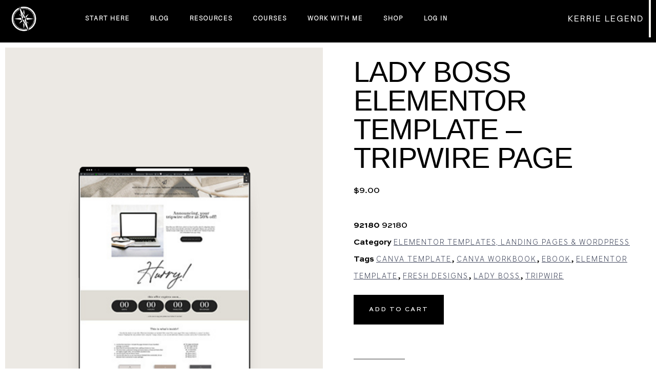

--- FILE ---
content_type: text/html; charset=UTF-8
request_url: https://kerrielegend.com/wp-admin/admin-ajax.php
body_size: -290
content:
{"id":345190}

--- FILE ---
content_type: text/html; charset=utf-8
request_url: https://www.google.com/recaptcha/api2/aframe
body_size: 165
content:
<!DOCTYPE HTML><html><head><meta http-equiv="content-type" content="text/html; charset=UTF-8"></head><body><script nonce="KotfRZwW1VgZmYNMneTugw">/** Anti-fraud and anti-abuse applications only. See google.com/recaptcha */ try{var clients={'sodar':'https://pagead2.googlesyndication.com/pagead/sodar?'};window.addEventListener("message",function(a){try{if(a.source===window.parent){var b=JSON.parse(a.data);var c=clients[b['id']];if(c){var d=document.createElement('img');d.src=c+b['params']+'&rc='+(localStorage.getItem("rc::a")?sessionStorage.getItem("rc::b"):"");window.document.body.appendChild(d);sessionStorage.setItem("rc::e",parseInt(sessionStorage.getItem("rc::e")||0)+1);localStorage.setItem("rc::h",'1768425818097');}}}catch(b){}});window.parent.postMessage("_grecaptcha_ready", "*");}catch(b){}</script></body></html>